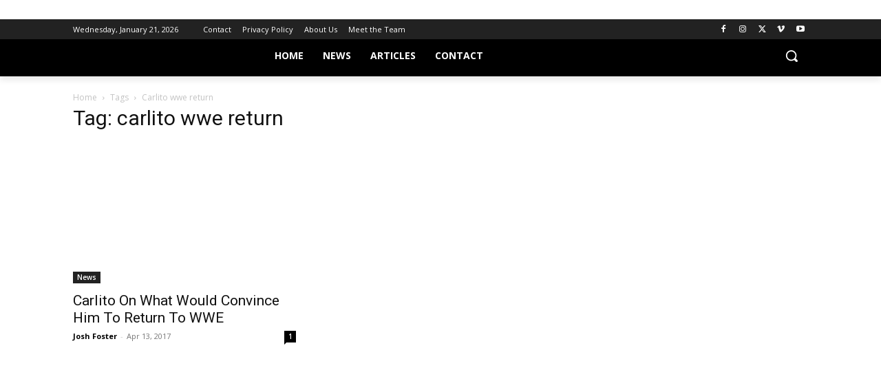

--- FILE ---
content_type: text/html
request_url: https://api.intentiq.com/profiles_engine/ProfilesEngineServlet?at=39&mi=10&dpi=936734067&pt=17&dpn=1&iiqidtype=2&iiqpcid=27e9ea5b-4cea-4f2a-9069-7d7bb5d68428&iiqpciddate=1768981850018&pcid=8aa38be2-997d-4999-a3ce-3a1b2085d9be&idtype=3&gdpr=0&japs=false&jaesc=0&jafc=0&jaensc=0&jsver=0.33&testGroup=A&source=pbjs&ABTestingConfigurationSource=group&abtg=A&vrref=https%3A%2F%2Fstillrealtous.com%2Ftag%2Fcarlito-wwe-return%2F
body_size: 55
content:
{"abPercentage":97,"adt":1,"ct":2,"isOptedOut":false,"data":{"eids":[]},"dbsaved":"false","ls":true,"cttl":86400000,"abTestUuid":"g_72869677-0695-410b-ac38-28b3a79048c1","tc":9,"sid":2019275966}

--- FILE ---
content_type: text/plain; charset=UTF-8
request_url: https://at.teads.tv/fpc?analytics_tag_id=PUB_17002&tfpvi=&gdpr_consent=&gdpr_status=22&gdpr_reason=220&ccpa_consent=&sv=prebid-v1
body_size: 56
content:
NmVmM2JmOWUtYzQxMy00ZDRmLWE0NGEtZmI4NWZhMTU3NDg3IzMtNw==

--- FILE ---
content_type: text/plain
request_url: https://rtb.openx.net/openrtbb/prebidjs
body_size: -222
content:
{"id":"e86289de-ff36-4ec8-8a21-fb19087bf924","nbr":0}

--- FILE ---
content_type: text/plain
request_url: https://rtb.openx.net/openrtbb/prebidjs
body_size: -84
content:
{"id":"9fe64a03-e01d-4c62-aa73-a2785fe58a3a","nbr":0}

--- FILE ---
content_type: text/plain
request_url: https://rtb.openx.net/openrtbb/prebidjs
body_size: -222
content:
{"id":"a8731f2a-e812-45c3-8456-41b4371cc69b","nbr":0}

--- FILE ---
content_type: text/plain
request_url: https://rtb.openx.net/openrtbb/prebidjs
body_size: -222
content:
{"id":"e579b2a7-efcf-4968-93b3-54938cf39a4a","nbr":0}

--- FILE ---
content_type: text/plain; charset=utf-8
request_url: https://ads.adthrive.com/http-api/cv2
body_size: 4177
content:
{"om":["00eoh6e0","00xbjwwl","0929nj63","0av741zl","0iyi1awv","0o3ed5fh","0sm4lr19","0yr3r2xx","1","10011/3b4b6b88bd3ac925e26c33fe3d42d63d","10011/6d6f4081f445bfe6dd30563fe3476ab4","10011/ba9f11025c980a17f6936d2888902e29","1011_302_56233474","1011_302_56528061","101779_7764-1036210","10310289136970_462615833","10310289136970_462792722","10310289136970_593674671","10310289136970_594352012","10877374","11142692","1185:1610326628","11896988","12010080","12010084","12010088","124843_8","124848_7","124853_7","12491645","12491687","12850756","1374w81n","14ykosoj","17_24767222","1891/84812","1891/84813","1891/84814","1nswb35c","1qycnxb6","1r7rfn75","1zx7wzcw","201839498","202d4qe7","2132:42828302","2132:45871983","2132:45970184","2149:12168663","2249:567996566","2249:703330140","2249:703669956","2307:2gev4xcy","2307:4etfwvf1","2307:7xb3th35","2307:7zogqkvf","2307:8zkh523l","2307:a7w365s6","2307:c7ybzxrr","2307:c88kaley","2307:dtm79nhf","2307:duxvs448","2307:fphs0z2t","2307:fqeh4hao","2307:ge4000vb","2307:hauz7f6h","2307:hcs5q0as","2307:hn3eanl8","2307:hxb6eohg","2307:nyqyxyep","2307:plth4l1a","2307:rxoyw03a","2307:thto5dki","2307:wt0wmo2s","2409_15064_70_85445183","2409_15064_70_86739708","2409_25495_176_CR52092920","2409_25495_176_CR52092921","2409_25495_176_CR52092923","2409_25495_176_CR52092954","2409_25495_176_CR52092956","2409_25495_176_CR52092957","2409_25495_176_CR52092958","2409_25495_176_CR52092959","2409_25495_176_CR52150651","2409_25495_176_CR52153848","2409_25495_176_CR52153849","2409_25495_176_CR52175340","2409_25495_176_CR52178314","2409_25495_176_CR52178315","2409_25495_176_CR52178316","2409_25495_176_CR52186411","2409_25495_176_CR52188001","247654825","25048620","25_53v6aquw","25_utberk8n","25_zwzjgvpw","25zkgjsh","2636_1101777_7764-1036199","2636_1101777_7764-1036209","2636_1101777_7764-1036210","2676:85393206","2676:85807307","2676:85807320","2676:86434411","2676:86434536","2676:86698143","2676:86739499","2711_64_12169133","2760:176_CR52092956","28925636","28933536","29102835","29414696","2gev4xcy","2jjp1phz","2kf27b35","2yvhdypt","3018/f4f3190f319b03b443403ac8168eb13b","31334462","31qdo7ks","3335_25247_700109379","34182009","3490:CR52092921","3490:CR52092922","3490:CR52092923","3490:CR52188001","3490:CR52190519","3490:CR52212685","3490:CR52212687","3490:CR52223725","3658_15032_c7ybzxrr","3658_15106_rxoyw03a","3658_151356_c88kaley","3658_18008_duxvs448","3658_87799_t2546w8l","381513943572","3aptpnuj","409_192565","409_216326","409_216366","409_216384","409_216386","409_216388","409_216392","409_216396","409_216406","409_216416","409_216424","409_216506","409_220173","409_220332","409_220338","409_223591","409_223599","409_225978","409_225980","409_225987","409_225988","409_225990","409_225992","409_226316","409_226322","409_226332","409_226336","409_226364","409_226372","409_227223","409_227235","409_227239","409_228057","409_228070","409_228115","409_228354","409_228356","409_228358","409_228367","409_228380","409_228385","409_230728","409_231792","409_231798","44023623","45871983","47869802","481703827","485027845327","4etfwvf1","4qxmmgd2","52136743","521_425_203529","521_425_203633","521_425_203635","521_425_203736","521_425_203738","521_425_203877","521_425_203893","521_425_203897","521_425_203946","521_425_203970","522710","5316_139700_bd0b86af-29f5-418b-9bb4-3aa99ec783bd","5316_139700_cebab8a3-849f-4c71-9204-2195b7691600","5316_139700_e3299175-652d-4539-b65f-7e468b378aea","5316_139700_e57da5d6-bc41-40d9-9688-87a11ae6ec85","5510:c7ybzxrr","5510:c88kaley","5510:ouycdkmq","5510:ujl9wsn7","55116643","55726194","557_409_216396","557_409_220139","557_409_220153","557_409_220159","557_409_220167","557_409_220169","557_409_220333","557_409_220338","557_409_220343","557_409_220344","557_409_220354","557_409_223589","557_409_223599","557_409_228055","557_409_228105","557_409_228350","557_409_228354","557_409_228363","557_409_235268","558_93_c88kaley","558_93_llssk7bx","56632486","56635908","5726594343","57673032","5989_1799740_703656485","5989_1799740_703673103","5989_1799740_703673804","5989_1799740_704078402","5989_1799740_704085924","5mh8a4a2","5sfc9ja1","5ubl7njm","60f5a06w","61210719","6126589193","618876699","61900466","619089559","61916211","61916223","61916229","61926845","61932920","61932925","61932957","61xc53ii","62019681","6226505239","6226507991","6226530649","6250_66552_1078081054","6250_66552_T26308731","628153053","628222860","628223277","628360579","628444349","628456310","628622163","628622172","628622241","628622244","628622247","628687043","628687460","628803013","628841673","629007394","629009180","629167998","629168565","629171202","62946743","62980385","62981075","6329018","635ff821-79cc-4574-87b8-de5360898932","6365_61796_742174851279","63barbg1","63t6qg56","659713728691","663293686","663293761","680597458938","699467623","6b8inw6p","6hye09n0","6n1cwui3","700109389","701329615","702397981","702423494","703575bf-f44d-4869-9188-31da9cad7e2b","704061053","704886654","7354_138543_85807320","7354_138543_85807351","7354_138543_85808988","7354_138543_85809016","74scwdnj","75623c4b-5b50-4d84-b3e4-891a90725a99","7732580","7764-1036208","77gj3an4","794di3me","7969_149355_45871983","7969_149355_45919811","7969_149355_45999649","7cmeqmw8","7f60f4b6-8b44-4a7e-b925-58042ae8b7e7","7qevw67b","7vplnmf7","7xb3th35","8152859","8152879","82133859","83443027","83443879","8452304f-6067-4cea-b0c0-271bd96bf1c7","84578143","86434664","86434781","86470584","86509229","8u2upl8r","9057/0328842c8f1d017570ede5c97267f40d","9057/211d1f0fa71d1a58cabee51f2180e38f","9057/37a3ff30354283181bfb9fb2ec2f8f75","9057/b232bee09e318349723e6bde72381ba0","90_12491645","9nex8xyd","9r15vock","9rqgwgyb","9vykgux1","9y91aee3","a39d7880-d75d-4766-9db3-66632e6f224a","a7w365s6","ae53320a-a620-4ef1-961d-cce3a9d0748b","amly29q7","axw5pt53","b48f4c8a-c926-4f97-9f92-5100282afff2","bl5qi3e1","bmvwlypm","bpecuyjx","c1u7ixf4","c25uv8cd","cr-8us79ie6u9vd","cr-9c_u05i8y08veuzu","cr-9hxzbqc08jrgv2","cr-Bitc7n_p9iw__vat__49i_k_6v6_h_jce2vj5h_ZUFnU4yjl","cr-aawz3f3xubwj","cr-ccr05f6rv7tmu","cr-cfqw0i6pu7tmu","cr-ddyy5m6ry7tmu","cr-ddyy5m6ry7uiu","cr-dftw1fzqv7tmu","cr-f6puwm2yw7tf1","cr-lg354l2uvergv2","cr-z3drsd2zubwe","d1c0cbd1-b252-4a5e-a33f-b7a408bc5542","d5jdnwtq","dc9iz3n6","djstahv8","dpjydwun","dtm79nhf","duxvs448","e1a2wlmi","e38qsvko","e9b51ae5-e339-440e-8178-46cbe4c5853c","ekv63n6v","fcn2zae1","fdujxvyb","fe07xdaw","fmmrtnw7","fovbyhjn","fpbj0p83","fphs0z2t","g49ju19u","gdh74n5j","ge4000vb","gn3plkq1","gsez3kpt","h0cw921b","hauz7f6h","heyp82hb","hf9ak5dg","hn2983eanl8","hwr63jqc","i2aglcoy","i776wjt4","ikek48r0","j5l7lkp9","jr169syq","k1aq2uly","k3mnim0y","kecbwzbd","kk5768bd","ksrdc5dk","ldnbhfjl","llssk7bx","m3128oiv","mwwkdj9h","n3egwnq7","np9yfx64","nv0uqrqm","nv5uhf1y","ofoon6ir","ot91zbhz","ouycdkmq","pl298th4l1a","plth4l1a","pnprkxyb","pr3rk44v","pzgd3hum","qfy64iwb","qhj5cnew","qjfdr99f","qqvgscdx","qsfx8kya","quk7w53j","ra3bwev9","rrlikvt1","rup4bwce","rxoyw03a","s2ahu2ae","s4s41bit","t2546w8l","t8qogbhp","tchmlp1j","ti0s3bz3","ts5r7epn","uf7vbcrs","uhebin5g","usle8ijx","v31rs2oq","v5w56b83","vbivoyo6","veuwcd3t","vm22qu2v","w15c67ad","wf9qekf0","wn2a3vit","wq5j4s9t","wt0wmo2s","wvye2xa9","x9yz5t0i","xdaezn6y","xz9ajlkq","yi5c56c7","yi6qlg3p","zfexqyi5","ziox91q0","zvdz58bk","zw6jpag6","53v6aquw","7979132","7979135"],"pmp":[],"adomains":["1md.org","a4g.com","about.bugmd.com","acelauncher.com","adameve.com","adelion.com","adp3.net","advenuedsp.com","aibidauction.com","aibidsrv.com","akusoli.com","allofmpls.org","arkeero.net","ato.mx","avazutracking.net","avid-ad-server.com","avid-adserver.com","avidadserver.com","aztracking.net","bc-sys.com","bcc-ads.com","bidderrtb.com","bidscube.com","bizzclick.com","bkserving.com","bksn.se","brightmountainads.com","bucksense.io","bugmd.com","ca.iqos.com","capitaloneshopping.com","cdn.dsptr.com","clarifion.com","clean.peebuster.com","cotosen.com","cs.money","cwkuki.com","dallasnews.com","dcntr-ads.com","decenterads.com","derila-ergo.com","dhgate.com","dhs.gov","digitaladsystems.com","displate.com","doyour.bid","dspbox.io","envisionx.co","ezmob.com","fla-keys.com","fmlabsonline.com","g123.jp","g2trk.com","gadgetslaboratory.com","gadmobe.com","getbugmd.com","goodtoknowthis.com","gov.il","grosvenorcasinos.com","guard.io","hero-wars.com","holts.com","howto5.io","http://bookstofilm.com/","http://countingmypennies.com/","http://fabpop.net/","http://folkaly.com/","http://gameswaka.com/","http://gowdr.com/","http://gratefulfinance.com/","http://outliermodel.com/","http://profitor.com/","http://tenfactorialrocks.com/","http://vovviral.com/","https://instantbuzz.net/","https://www.royalcaribbean.com/","ice.gov","imprdom.com","justanswer.com","liverrenew.com","longhornsnuff.com","lovehoney.com","lowerjointpain.com","lymphsystemsupport.com","meccabingo.com","media-servers.net","medimops.de","miniretornaveis.com","mobuppsrtb.com","motionspots.com","mygrizzly.com","myiq.com","myrocky.ca","national-lottery.co.uk","nbliver360.com","ndc.ajillionmax.com","nibblr-ai.com","niutux.com","nordicspirit.co.uk","notify.nuviad.com","notify.oxonux.com","own-imp.vrtzads.com","paperela.com","paradisestays.site","parasiterelief.com","peta.org","pfm.ninja","photoshelter.com","pixel.metanetwork.mobi","pixel.valo.ai","plannedparenthood.org","plf1.net","plt7.com","pltfrm.click","printwithwave.co","privacymodeweb.com","rangeusa.com","readywind.com","reklambids.com","ri.psdwc.com","royalcaribbean.com","royalcaribbean.com.au","rtb-adeclipse.io","rtb-direct.com","rtb.adx1.com","rtb.kds.media","rtb.reklambid.com","rtb.reklamdsp.com","rtb.rklmstr.com","rtbadtrading.com","rtbsbengine.com","rtbtradein.com","saba.com.mx","safevirus.info","securevid.co","seedtag.com","servedby.revive-adserver.net","shift.com","simple.life","smrt-view.com","swissklip.com","taboola.com","tel-aviv.gov.il","temu.com","theoceanac.com","track-bid.com","trackingintegral.com","trading-rtbg.com","trkbid.com","truthfinder.com","unoadsrv.com","usconcealedcarry.com","uuidksinc.net","vabilitytech.com","vashoot.com","vegogarden.com","viewtemplates.com","votervoice.net","vuse.com","waardex.com","wapstart.ru","wdc.go2trk.com","weareplannedparenthood.org","webtradingspot.com","www.royalcaribbean.com","xapads.com","xiaflex.com","yourchamilia.com"]}